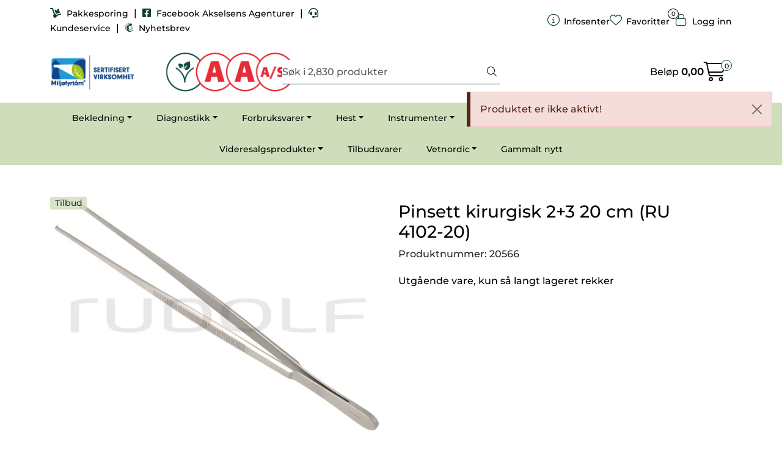

--- FILE ---
content_type: text/html; charset=UTF-8
request_url: https://www.aksvet.no/pinsett-kir-2-3-20-cm-ru-4102-20-
body_size: 22058
content:
<!DOCTYPE html>
<html lang="nb" data-bs-theme="light">
<head>
             
<!-- START /modules/meta -->
<title>Pinsett kirurgisk 2+3 20 cm (RU 4102-20) Akselsens Agenturer A/S</title>
<meta name="generator" content="Gurusoft Ecommerce">
<meta name="viewport" content="width=device-width, initial-scale=1.0">
<meta http-equiv="content-type" content="text/html; charset=UTF-8">
<meta http-equiv="X-UA-Compatible" content="IE=edge">

<meta name="description" content="Utgående vare, kun så langt lageret rekker">

<meta name="robots" content="index,follow">


<meta name="google" content="notranslate">

<meta property="og:site_name" content="Akselsens Agenturer A/S">
<meta property="og:title" content="Pinsett kirurgisk 2+3 20 cm (RU 4102-20) Akselsens Agenturer A/S">
<meta property="og:type" content="product">
<meta property="og:description" content="Utgående vare, kun så langt lageret rekker">
<meta property="og:image" content="https://res.cloudinary.com/aksvet-no/image/upload/d_standard_placeholder.png,f_auto,q_auto/v1697105344/p_20566_default_1">
<meta property="og:image:url" content="https://res.cloudinary.com/aksvet-no/image/upload/d_standard_placeholder.png,f_auto,q_auto/v1697105344/p_20566_default_1">
<meta property="og:image:secure_url" content="https://res.cloudinary.com/aksvet-no/image/upload/d_standard_placeholder.png,f_auto,q_auto/v1697105344/p_20566_default_1">

<!-- END /modules/meta -->

             
<!-- START /modules/includes-head -->

         
<!-- START /modules/components/favicon -->

<link rel="icon" type="image/png" href="https://res.cloudinary.com/aksvet-no/image/upload/c_limit,d_standard_placeholder.png,f_auto,h_64,q_auto,w_64/g_logo_favicon_1.png">
<link rel="apple-touch-icon" href="https://res.cloudinary.com/aksvet-no/image/upload/c_limit,d_standard_placeholder.png,f_auto,h_180,q_auto,w_180/g_logo_favicon_1.png">

<!-- END /modules/components/favicon -->



             
<!-- START /modules/components/includes-head-cookie-information -->

    <script id="CookieConsent" type="text/javascript" src="https://policy.app.cookieinformation.com/uc.js" data-culture="NB" data-gcm-version="2.0"></script>
    <script>window.addEventListener('CookieInformationConsentGiven',function(event){if(CookieInformation.getConsentGivenFor('cookie_cat_marketing')){window.dataLayer=window.dataLayer||[];dataLayer.push({"ecomm_prodid":"20566","ecomm_pagetype":"product"});(function(w,d,s,l,i){w[l]=w[l]||[];w[l].push({'gtm.start':new Date().getTime(),event:'gtm.js'});var f=d.getElementsByTagName(s)[0],j=d.createElement(s),dl=l!='dataLayer'?'&l='+l:'';j.async=true;j.src='//www.googletagmanager.com/gtm.js?id='+i+dl;f.parentNode.insertBefore(j,f);})(window,document,'script','dataLayer','G-H07KMQQ1K1');(function(f,b,e,v,n,t,s){if(f.fbq)return;n=f.fbq=function(){n.callMethod?n.callMethod.apply(n,arguments):n.queue.push(arguments)};if(!f._fbq)f._fbq=n;n.push=n;n.loaded=!0;n.version='2.0';n.queue=[];t=b.createElement(e);t.async=!0;t.src=v;s=b.getElementsByTagName(e)[0];s.parentNode.insertBefore(t,s)})(window,document,'script','//connect.facebook.net/en_US/fbevents.js');fbq('init','920828562959644');fbq('track','PageView');fbq('consent','revoke');fbq('track','ViewContent',{content_type:'product',content_ids:['20566'],content_name:'Pinsett kirurgisk 2+3 20 cm (RU 4102-20)'});}},false);</script>

<!-- END /modules/components/includes-head-cookie-information -->

<link href="/themes/stylesheet/fontawesome/css/A.fontawesome.min.css,qv=202412051320.pagespeed.cf.D8UCoWnw13.css" rel="stylesheet preload" as="style">
<link href="/themes/stylesheet/fontawesome/css/A.solid.min.css,qv=202412051320.pagespeed.cf.Cs5V7vkY69.css" rel="stylesheet preload" as="style">
<link href="/themes/stylesheet/fontawesome/css/A.light.min.css,qv=202412051320.pagespeed.cf.fTn3z4osB6.css" rel="stylesheet preload" as="style">
<link href="/themes/stylesheet/fontawesome/css/A.brands.min.css,qv=202412051320.pagespeed.cf.DwH4JASgjD.css" rel="stylesheet preload" as="style">
<link href="/themes/stylesheet/fontawesome/css/A.v5-font-face.min.css,qv=202412051320.pagespeed.cf.s8d3FpsWGt.css" rel="stylesheet preload" as="style">
<link href="/themes/stylesheet/A.owlCarousel,,_owl.carousel.min.css,,qv==202412051320+stylesheet.css+bootstrap-datetimepicker.min.css,,qv==202412051320+fancybox,,_jquery.fancybox.min.css,Mcc.2uBwHBgoWe.css.pagespeed.cf.B1KL8-cjOc.css" rel="stylesheet"/>


    

                        



<!-- END /includes/stylesheet/product.vm -->
             
<!-- START /modules/includes-head-custom -->


<!-- END /modules/includes-head-custom -->

    </head>
<body><noscript><meta HTTP-EQUIV="refresh" content="0;url='https://www.aksvet.no/pinsett-kir-2-3-20-cm-ru-4102-20-?PageSpeed=noscript'" /><style><!--table,div,span,font,p{display:none} --></style><div style="display:block">Please click <a href="https://www.aksvet.no/pinsett-kir-2-3-20-cm-ru-4102-20-?PageSpeed=noscript">here</a> if you are not redirected within a few seconds.</div></noscript>
             
<!-- START /modules/components/skip-to-main-content -->

<a id="skip-main" class="btn btn-primary visually-hidden-focusable" href="#columns">Skip to main content</a>

<!-- END /modules/components/skip-to-main-content -->

                 <noscript><iframe src="https://www.googletagmanager.com/ns.html?id=G-H07KMQQ1K1" height="0" width="0" style="display:none;visibility:hidden"></iframe></noscript>

    <main id="page">

        <!--[if lt IE 7]>
        <p class="chromeframe">You are using an <strong>outdated</strong> browser. Please <a href="http://browsehappy.com/">upgrade your browser</a> or <a href="http://www.google.com/chromeframe/?redirect=true">activate Google Chrome Frame</a> to improve your experience.</p>
        <![endif]-->

        
                 
<!-- START /modules/components/scroll-to-top -->

<div class="scrollToTop">
    <div id="back-text">
        <span>Til toppen</span>
    </div>

    <i class="fa-light fa-angle-up" aria-hidden="true"></i>
</div>

<!-- END /modules/components/scroll-to-top -->
                 
<!-- START /modules/components/top-menu-admin -->

<div data-ajax_target="top-admin-menu" data-entity-type="product" data-entity-id="11351" data-edit=""></div>

<!-- END /modules/components/top-menu-admin -->
                 
<!-- START /modules/components/announcement-bar -->


<!-- END /modules/components/announcement-bar -->
                 
<!-- START /modules/components/top-menu -->

<div class="d-none d-lg-block top-menu-row">
    <div class="container">
        <div class="row align-items-center">
            <div class="col-7 col-xl-6">
                <div class="top-menu-row__link-menu">
                             
<!-- START /modules/components/top-links -->

    <a href="https://www.bring.no/" target="_blank">
                    <i class="fas fa-dolly" aria-hidden="true"></i>
                Pakkesporing
    </a>

    	    <span class="separator">|</span>
        <a href="https://www.facebook.com/profile.php?id=100064575946754" target="_blank">
                    <i class="fab fa-facebook-square" aria-hidden="true"></i>
                Facebook Akselsens Agenturer
    </a>

    	    <span class="separator">|</span>
        <a href="https://www.aksvet.no/productcategory?id=2" target="_blank">
                    <i class="fas fa-headset" aria-hidden="true"></i>
                Kundeservice
    </a>

    	    <span class="separator">|</span>
        <a href="http://eepurl.com/cQ9FVn" target="_blank">
                    <i class="fa-brands fa-mailchimp" aria-hidden="true"></i>
                Nyhetsbrev
    </a>

    
<!-- END /modules/components/top-links -->
                </div>
            </div>

            <div class="col-5 col-xl-6">
                <div class="top-menu-row__icon-menu">
                             
<!-- START /modules/components/locale-button-desktop -->


<!-- END /modules/components/locale-button-desktop -->
                             
<!-- START /modules/components/info-button-desktop -->

    <div class="info-button-desktop">
                <a href="productcategory?id=2">
            <i class="fa-light fa-circle-info" aria-hidden="true"></i>
            <span class="d-none d-xl-inline-block">Infosenter</span>
        </a>
    </div>

<!-- END /modules/components/info-button-desktop -->
                             
<!-- START /modules/components/favorite-button-desktop -->

    <div class="favorite-button-desktop">
        <span class="favorite-quantity" data-ajax_target="favorites-size">
                    </span>

        <a href="favorites" class="favorite-userbutton">
            <i class="fa-light fa-heart" aria-hidden="true"></i>
            <span class="d-none d-xl-inline-block">Favoritter</span>
        </a>
    </div>

<!-- END /modules/components/favorite-button-desktop -->
                             
<!-- START /modules/components/user-button-desktop -->

<div class="user-button-desktop">
			<a href="login">
			<i class="fa-light fa-lock" aria-hidden="true"></i>
			<span class="d-none d-xl-inline-block">Logg inn</span>
		</a>
	</div>

<!-- END /modules/components/user-button-desktop -->
                </div>
            </div>
        </div>
    </div>
</div>

<!-- END /modules/components/user-button-desktop -->

                 
<!-- START /modules/header -->

<header id="header" class="sticky-top">
    <div id="sticky-desktop" class="d-none d-lg-block">
                 
<!-- START /modules/components/header-desktop -->

<div id="topbar">
    <div class="desktop d-none d-lg-block">
        <div class="container">
            <div class="row align-items-center">
                <div class="col-lg-4 col-xl-4">
                             
<!-- START /modules/components/header-desktop-logo -->

<div id="logo-theme">
    <a class="d-flex" href="/"><img src="https://res.cloudinary.com/aksvet-no/image/upload/d_standard_placeholder.png,f_auto,q_auto/g_logo_default_1" class="img-fluid" alt="Akselsens Agenturer A/S" height="55" itemprop="logo"></a>
</div>

<!-- END /modules/components/header-desktop-logo -->
                </div>

                <div class="col-lg-5 col-xl-4">
                             
<!-- START /modules/components/header-desktop-search -->

<div class="search-bar" itemscope itemtype="http://schema.org/WebSite">
    <meta itemprop="url" content="https://www.aksvet.no">
    <form action="search" method="get" accept-charset="UTF-8" itemprop="potentialAction" itemscope itemtype="http://schema.org/SearchAction">
        <meta itemprop="target" content="https://www.aksvet.no/search?action=search&q={q}">
        <input type="hidden" name="action" value="search">

        <div class="input-group">
            <input type="text" name="q" placeholder="Søk i 2,830 produkter" class="suggest form-control" aria-label="Søk" required itemprop="query-input" autocomplete="off" data-action="incremental-search" data-content-target="incremental-search-desktop">
            <button class="btn button-search" type="submit" aria-label="Søk">
                <i class="fa-light fa-magnifying-glass" aria-hidden="true"></i>
                <i class="fa-light fa-spinner-third fa-spin" hidden aria-hidden="true"></i>
            </button>
        </div>
    </form>
    <div class="incremental-search-content desktop" data-content="incremental-search-desktop"></div>
</div>

<!-- END /modules/components/header-desktop-search -->
                </div>

                <div class="col-lg-3 col-xl-4">
                    <div class="basket-button-desktop">
                                 
<!-- START /modules/components/basket-button-desktop -->

<div class="large-cart">
    <div class="large-cart__price">
        Beløp
        <span class="large-cart__price-amount" data-ajax_target="basket-amount"></span>
    </div>
    <div class="large-cart__icon">
        <div class="large-cart__amount" data-ajax_target="basket-size"></div>
        <a href="basket" title="Gå til handlevogn">
            <i class="fa-light fa-cart-shopping" aria-hidden="true"></i>
        </a>
    </div>
</div>

<!-- END /modules/components/basket-button-desktop -->
                    </div>
                </div>
            </div>
        </div>
    </div>
</div>

<nav id="desktop_menu" class="navbar navbar-expand-lg">
             
<!-- START /modules/components/category-menu-desktop -->

<div class="container justify-content-center">
    <ul class="navbar-nav collapse navbar-collapse flex-wrap justify-content-center align-items-center">
                    <li class="nav-item  dropdown dropdown-xl-trigger deeper " data-category_id="10113">
                <a class="dropdown-toggle nav-link" href="bekledning">Bekledning</a>

                                    <div class="dropdown-menu dropdown-xl-content">
                        <div class="container category-sub-menu">
                                                        
                                <div class="category-sub-menu-content">
                                    <a href="klinikk" title="Klinikk">Klinikk</a>

                                                                    </div>
                            
                                <div class="category-sub-menu-content">
                                    <a href="praksis" title="Praksis">Praksis</a>

                                                                    </div>
                            
                                <div class="category-sub-menu-content">
                                    <a href="sterilt" title="Sterilt">Sterilt</a>

                                                                    </div>
                                                    </div>
                    </div>
                            </li>
                    <li class="nav-item  dropdown dropdown-xl-trigger deeper " data-category_id="10117">
                <a class="dropdown-toggle nav-link" href="diagnostikk">Diagnostikk</a>

                                    <div class="dropdown-menu dropdown-xl-content">
                        <div class="container category-sub-menu">
                                                        
                                <div class="category-sub-menu-content">
                                    <a href="apparater" title="Apparater">Apparater</a>

                                                                    </div>
                            
                                <div class="category-sub-menu-content">
                                    <a href="hurtigtester" title="Hurtigtester">Hurtigtester</a>

                                                                    </div>
                            
                                <div class="category-sub-menu-content">
                                    <a href="mikroskopi" title="Mikroskopi">Mikroskopi</a>

                                                                    </div>
                            
                                <div class="category-sub-menu-content">
                                    <a href="provetakning" title="Prøvetakning">Prøvetakning</a>

                                                                    </div>
                            
                                <div class="category-sub-menu-content">
                                    <a href="tilbehor" title="Tilbehør">Tilbehør</a>

                                                                    </div>
                            
                                <div class="category-sub-menu-content">
                                    <a href="transport-1" title="Transport">Transport</a>

                                                                    </div>
                                                    </div>
                    </div>
                            </li>
                    <li class="nav-item  dropdown dropdown-xl-trigger deeper " data-category_id="10012">
                <a class="dropdown-toggle nav-link" href="kampanjeside-1">Forbruksvarer</a>

                                    <div class="dropdown-menu dropdown-xl-content">
                        <div class="container category-sub-menu">
                                                        
                                <div class="category-sub-menu-content">
                                    <a href="anestesi-1" title="Anestesi">Anestesi</a>

                                                                    </div>
                            
                                <div class="category-sub-menu-content">
                                    <a href="autoklavering" title="Autoklavering">Autoklavering</a>

                                                                    </div>
                            
                                <div class="category-sub-menu-content">
                                    <a href="bandasjer" title="Bandasjer">Bandasjer</a>

                                                                    </div>
                            
                                <div class="category-sub-menu-content">
                                    <a href="bomull-og-polstring" title="Bomull og polstring">Bomull og polstring</a>

                                                                    </div>
                            
                                <div class="category-sub-menu-content">
                                    <a href="desinfeksjon" title="Desinfeksjon">Desinfeksjon</a>

                                                                    </div>
                            
                                <div class="category-sub-menu-content">
                                    <a href="dren" title="Dren">Dren</a>

                                                                    </div>
                            
                                <div class="category-sub-menu-content">
                                    <a href="gel" title="Gel">Gel</a>

                                                                    </div>
                            
                                <div class="category-sub-menu-content">
                                    <a href="gips" title="Gips">Gips</a>

                                                                    </div>
                            
                                <div class="category-sub-menu-content">
                                    <a href="hansker" title="Hansker">Hansker</a>

                                                                    </div>
                            
                                <div class="category-sub-menu-content">
                                    <a href="hygiene" title="Hygiene">Hygiene</a>

                                                                    </div>
                            
                                <div class="category-sub-menu-content">
                                    <a href="infusjon" title="Infusjon">Infusjon</a>

                                                                    </div>
                            
                                <div class="category-sub-menu-content">
                                    <a href="kanyler" title="Kanyler">Kanyler</a>

                                                                    </div>
                            
                                <div class="category-sub-menu-content">
                                    <a href="kateter" title="Kateter">Kateter</a>

                                                                    </div>
                            
                                <div class="category-sub-menu-content">
                                    <a href="kompresser" title="Kompresser">Kompresser</a>

                                                                    </div>
                            
                                <div class="category-sub-menu-content">
                                    <a href="operasjon" title="Operasjon">Operasjon</a>

                                                                    </div>
                            
                                <div class="category-sub-menu-content">
                                    <a href="rontgen" title="Røntgen">Røntgen</a>

                                                                    </div>
                            
                                <div class="category-sub-menu-content">
                                    <a href="slanger" title="Slanger">Slanger</a>

                                                                    </div>
                            
                                <div class="category-sub-menu-content">
                                    <a href="sonder" title="Sonder">Sonder</a>

                                                                    </div>
                            
                                <div class="category-sub-menu-content">
                                    <a href="sproyter" title="Sprøyter">Sprøyter</a>

                                                                    </div>
                            
                                <div class="category-sub-menu-content">
                                    <a href="sarbehandling-1" title="Sårbehandling">Sårbehandling</a>

                                                                    </div>
                            
                                <div class="category-sub-menu-content">
                                    <a href="sarbeskyttelse" title="Sårbeskyttelse">Sårbeskyttelse</a>

                                                                    </div>
                            
                                <div class="category-sub-menu-content">
                                    <a href="oye-og-ore-1" title="Øye-og øreforbruksvarer">Øye-og øreforbruksvarer</a>

                                                                    </div>
                            
                                <div class="category-sub-menu-content">
                                    <a href="skalpell-kniv" title="Skalpell og kniv">Skalpell og kniv</a>

                                                                    </div>
                            
                                <div class="category-sub-menu-content">
                                    <a href="trachealtuber" title="Trachealtuber">Trachealtuber</a>

                                                                    </div>
                            
                                <div class="category-sub-menu-content">
                                    <a href="woodsafe-kanylebotter" title="Woodsafe kanylebøtter">Woodsafe kanylebøtter</a>

                                                                    </div>
                            
                                <div class="category-sub-menu-content">
                                    <a href="sutur" title="Sutur">Sutur</a>

                                                                            <ul class="category-sub-sub-menu-content">
                                                                                                                                        <li>
                                                    <a href="agraffer">Agraffer</a>
                                                </li>
                                                                                            <li>
                                                    <a href="dafilon">Dafilon</a>
                                                </li>
                                                                                            <li>
                                                    <a href="ethilon">Ethilon</a>
                                                </li>
                                                                                            <li>
                                                    <a href="monocryl">Monocryl</a>
                                                </li>
                                                                                            <li>
                                                    <a href="prolene">Prolene</a>
                                                </li>
                                                                                            <li>
                                                    <a href="pds">PDS</a>
                                                </li>
                                                                                            <li>
                                                    <a href="supramid">Supramid</a>
                                                </li>
                                                                                            <li>
                                                    <a href="staltrad">Ståltråd</a>
                                                </li>
                                                                                            <li>
                                                    <a href="suturnaler">Suturnåler</a>
                                                </li>
                                                                                            <li>
                                                    <a href="vicryl">Vicryl</a>
                                                </li>
                                                                                            <li>
                                                    <a href="ethibond">Ethibond</a>
                                                </li>
                                                                                    </ul>
                                                                    </div>
                                                    </div>
                    </div>
                            </li>
                    <li class="nav-item  dropdown dropdown-xl-trigger deeper " data-category_id="10099">
                <a class="dropdown-toggle nav-link" href="hest-1">Hest</a>

                                    <div class="dropdown-menu dropdown-xl-content">
                        <div class="container category-sub-menu">
                                                        
                                <div class="category-sub-menu-content">
                                    <a href="hov" title="Hov">Hov</a>

                                                                    </div>
                            
                                <div class="category-sub-menu-content">
                                    <a href="inseminering-1" title="Inseminering">Inseminering</a>

                                                                    </div>
                            
                                <div class="category-sub-menu-content">
                                    <a href="tenner" title="Tenner">Tenner</a>

                                                                    </div>
                            
                                <div class="category-sub-menu-content">
                                    <a href="tvangsinstrumenter" title="Tvangsinstrumenter">Tvangsinstrumenter</a>

                                                                    </div>
                            
                                <div class="category-sub-menu-content">
                                    <a href="kastrering-1" title="Kastrering">Kastrering</a>

                                                                    </div>
                            
                                <div class="category-sub-menu-content">
                                    <a href="sonder-1" title="Sonder">Sonder</a>

                                                                    </div>
                            
                                <div class="category-sub-menu-content">
                                    <a href="terafloat-tannrasp" title="Terafloat tannrasp">Terafloat tannrasp</a>

                                                                    </div>
                                                    </div>
                    </div>
                            </li>
                    <li class="nav-item  dropdown dropdown-xl-trigger deeper " data-category_id="10015">
                <a class="dropdown-toggle nav-link" href="instrumenter">Instrumenter</a>

                                    <div class="dropdown-menu dropdown-xl-content">
                        <div class="container category-sub-menu">
                                                        
                                <div class="category-sub-menu-content">
                                    <a href="anestesi" title="Anestesi">Anestesi</a>

                                                                    </div>
                            
                                <div class="category-sub-menu-content">
                                    <a href="avlivning" title="Avlivning">Avlivning</a>

                                                                    </div>
                            
                                <div class="category-sub-menu-content">
                                    <a href="benkirurgi" title="Benkirurgi">Benkirurgi</a>

                                                                    </div>
                            
                                <div class="category-sub-menu-content">
                                    <a href="b-kvalitet" title="B-kvalitet">B-kvalitet</a>

                                                                    </div>
                            
                                <div class="category-sub-menu-content">
                                    <a href="dukklemmer" title="Dukklemmer">Dukklemmer</a>

                                                                    </div>
                            
                                <div class="category-sub-menu-content">
                                    <a href="naleholder" title="Nåleholder">Nåleholder</a>

                                                                    </div>
                            
                                <div class="category-sub-menu-content">
                                    <a href="oppbevaring-rustfri" title="Oppbevaring rustfritt">Oppbevaring rustfritt</a>

                                                                    </div>
                            
                                <div class="category-sub-menu-content">
                                    <a href="pean" title="Pean">Pean</a>

                                                                    </div>
                            
                                <div class="category-sub-menu-content">
                                    <a href="pinsetter" title="Pinsetter">Pinsetter</a>

                                                                    </div>
                            
                                <div class="category-sub-menu-content">
                                    <a href="sakser" title="Sakser">Sakser</a>

                                                                    </div>
                            
                                <div class="category-sub-menu-content">
                                    <a href="skalpell" title="Skalpell">Skalpell</a>

                                                                    </div>
                            
                                <div class="category-sub-menu-content">
                                    <a href="stetoskop" title="Stetoskop">Stetoskop</a>

                                                                    </div>
                            
                                <div class="category-sub-menu-content">
                                    <a href="sarbehandling" title="Sårbehandling">Sårbehandling</a>

                                                                    </div>
                            
                                <div class="category-sub-menu-content">
                                    <a href="tarm" title="Tarm">Tarm</a>

                                                                    </div>
                            
                                <div class="category-sub-menu-content">
                                    <a href="termometer" title="Termometer">Termometer</a>

                                                                    </div>
                            
                                <div class="category-sub-menu-content">
                                    <a href="oye-og-ore" title="Øye og øre">Øye og øre</a>

                                                                    </div>
                            
                                <div class="category-sub-menu-content">
                                    <a href="klippemaskin" title="Klippemaskin">Klippemaskin</a>

                                                                    </div>
                            
                                <div class="category-sub-menu-content">
                                    <a href="kastrering-obstetrikk" title="Kastrering og obstetrikk">Kastrering og obstetrikk</a>

                                                                    </div>
                            
                                <div class="category-sub-menu-content">
                                    <a href="undersokelse" title="Undersøkelse">Undersøkelse</a>

                                                                    </div>
                                                    </div>
                    </div>
                            </li>
                    <li class="nav-item  dropdown dropdown-xl-trigger deeper " data-category_id="10089">
                <a class="dropdown-toggle nav-link" href="klinikkutstyr">Klinikkutstyr</a>

                                    <div class="dropdown-menu dropdown-xl-content">
                        <div class="container category-sub-menu">
                                                        
                                <div class="category-sub-menu-content">
                                    <a href="anestesi-2" title="Anestesi">Anestesi</a>

                                                                    </div>
                            
                                <div class="category-sub-menu-content">
                                    <a href="dental" title="Dental">Dental</a>

                                                                    </div>
                            
                                <div class="category-sub-menu-content">
                                    <a href="desinfeksjon-1" title="Desinfeksjon">Desinfeksjon</a>

                                                                    </div>
                            
                                <div class="category-sub-menu-content">
                                    <a href="id-merking" title="ID-merking">ID-merking</a>

                                                                    </div>
                            
                                <div class="category-sub-menu-content">
                                    <a href="lyskilder" title="Lyskilder">Lyskilder</a>

                                                                    </div>
                            
                                <div class="category-sub-menu-content">
                                    <a href="rontgen-1" title="Røntgen">Røntgen</a>

                                                                    </div>
                            
                                <div class="category-sub-menu-content">
                                    <a href="vekter" title="Vekter">Vekter</a>

                                                                    </div>
                                                    </div>
                    </div>
                            </li>
                    <li class="nav-item  dropdown dropdown-xl-trigger deeper " data-category_id="10074">
                <a class="dropdown-toggle nav-link" href="produksjonsdyr">Produksjonsdyr</a>

                                    <div class="dropdown-menu dropdown-xl-content">
                        <div class="container category-sub-menu">
                                                        
                                <div class="category-sub-menu-content">
                                    <a href="avhorning" title="Avhorning">Avhorning</a>

                                                                    </div>
                            
                                <div class="category-sub-menu-content">
                                    <a href="dose-og-fleregangsproyter" title="Automatsprøyter">Automatsprøyter</a>

                                                                    </div>
                            
                                <div class="category-sub-menu-content">
                                    <a href="fodsel" title="Fødsel">Fødsel</a>

                                                                    </div>
                            
                                <div class="category-sub-menu-content">
                                    <a href="gris-1" title="Gris">Gris</a>

                                                                    </div>
                            
                                <div class="category-sub-menu-content">
                                    <a href="inngiver" title="Inngiver">Inngiver</a>

                                                                    </div>
                            
                                <div class="category-sub-menu-content">
                                    <a href="inseminering" title="Inseminering">Inseminering</a>

                                                                    </div>
                            
                                <div class="category-sub-menu-content">
                                    <a href="kastrering" title="Kastrering">Kastrering</a>

                                                                    </div>
                            
                                <div class="category-sub-menu-content">
                                    <a href="klauv" title="Klauv">Klauv</a>

                                                                    </div>
                            
                                <div class="category-sub-menu-content">
                                    <a href="mage-og-tarm" title="Mage og Tarm">Mage og Tarm</a>

                                                                    </div>
                            
                                <div class="category-sub-menu-content">
                                    <a href="merking" title="Merking">Merking</a>

                                                                    </div>
                            
                                <div class="category-sub-menu-content">
                                    <a href="obduksjon" title="Obduksjon">Obduksjon</a>

                                                                    </div>
                            
                                <div class="category-sub-menu-content">
                                    <a href="spener-og-jur" title="Spener og Jur">Spener og Jur</a>

                                                                    </div>
                            
                                <div class="category-sub-menu-content">
                                    <a href="tvangsutstyr" title="Tvangsutstyr">Tvangsutstyr</a>

                                                                    </div>
                            
                                <div class="category-sub-menu-content">
                                    <a href="vaskebehandling" title="Væskebehandling">Væskebehandling</a>

                                                                    </div>
                            
                                <div class="category-sub-menu-content">
                                    <a href="tenner-1" title="Tenner">Tenner</a>

                                                                    </div>
                            
                                <div class="category-sub-menu-content">
                                    <a href="storfe" title="Storfe">Storfe</a>

                                                                    </div>
                                                    </div>
                    </div>
                            </li>
                    <li class="nav-item  dropdown dropdown-xl-trigger deeper " data-category_id="10106">
                <a class="dropdown-toggle nav-link" href="smadyr">Smådyr</a>

                                    <div class="dropdown-menu dropdown-xl-content">
                        <div class="container category-sub-menu">
                                                        
                                <div class="category-sub-menu-content">
                                    <a href="forbruk" title="Forbruk">Forbruk</a>

                                                                    </div>
                            
                                <div class="category-sub-menu-content">
                                    <a href="id-merking-1" title="ID-merking">ID-merking</a>

                                                                    </div>
                            
                                <div class="category-sub-menu-content">
                                    <a href="instrumenter-1" title="Instrumenter">Instrumenter</a>

                                                                    </div>
                            
                                <div class="category-sub-menu-content">
                                    <a href="klotenger" title="Klotenger">Klotenger</a>

                                                                    </div>
                            
                                <div class="category-sub-menu-content">
                                    <a href="tvangsutstyr-1" title="Tvangsutstyr">Tvangsutstyr</a>

                                                                    </div>
                            
                                <div class="category-sub-menu-content">
                                    <a href="tenner-1" title="Tenner">Tenner</a>

                                                                    </div>
                                                    </div>
                    </div>
                            </li>
                    <li class="nav-item  dropdown dropdown-xl-trigger deeper " data-category_id="10036">
                <a class="dropdown-toggle nav-link" href="videresalgsprodukter">Videresalgsprodukter</a>

                                    <div class="dropdown-menu dropdown-xl-content">
                        <div class="container category-sub-menu">
                                                        
                                <div class="category-sub-menu-content">
                                    <a href="agrimin" title="Agrimin">Agrimin</a>

                                                                    </div>
                            
                                <div class="category-sub-menu-content">
                                    <a href="raizup" title="Raizup">Raizup</a>

                                                                    </div>
                            
                                <div class="category-sub-menu-content">
                                    <a href="aksvet-ku-" title="Aksvet Ku+">Aksvet Ku+</a>

                                                                    </div>
                            
                                <div class="category-sub-menu-content">
                                    <a href="selekt" title="Selekt">Selekt</a>

                                                                    </div>
                            
                                <div class="category-sub-menu-content">
                                    <a href="wepharm" title="Wepharm">Wepharm</a>

                                                                            <ul class="category-sub-sub-menu-content">
                                                                                                                                        <li>
                                                    <a href="wetasty-2">WeTasty</a>
                                                </li>
                                                                                    </ul>
                                                                    </div>
                            
                                <div class="category-sub-menu-content">
                                    <a href="hest" title="Hest">Hest</a>

                                                                    </div>
                            
                                <div class="category-sub-menu-content">
                                    <a href="smafe" title="Småfe">Småfe</a>

                                                                    </div>
                            
                                <div class="category-sub-menu-content">
                                    <a href="hund-og-katt" title="Hund og Katt">Hund og Katt</a>

                                                                    </div>
                            
                                <div class="category-sub-menu-content">
                                    <a href="medihoney" title="Medihoney">Medihoney</a>

                                                                    </div>
                            
                                <div class="category-sub-menu-content">
                                    <a href="vetericyn" title="Vetericyn">Vetericyn</a>

                                                                    </div>
                            
                                <div class="category-sub-menu-content">
                                    <a href="medipaw" title="MEDIPAW">MEDIPAW</a>

                                                                    </div>
                            
                                <div class="category-sub-menu-content">
                                    <a href="sure-petcare" title="Sure Petcare">Sure Petcare</a>

                                                                    </div>
                            
                                <div class="category-sub-menu-content">
                                    <a href="vetoquinol" title="Vetoquinol">Vetoquinol</a>

                                                                    </div>
                            
                                <div class="category-sub-menu-content">
                                    <a href="burgon--ball" title="Burgon & Ball">Burgon & Ball</a>

                                                                    </div>
                            
                                <div class="category-sub-menu-content">
                                    <a href="beaphar" title="Beaphar">Beaphar</a>

                                                                    </div>
                                                    </div>
                    </div>
                            </li>
                    <li class="nav-item  no-childeren " data-category_id="10126">
                <a class="dropdown-toggle nav-link" href="tilbudsvarer">Tilbudsvarer</a>

                            </li>
                    <li class="nav-item  dropdown dropdown-xl-trigger deeper " data-category_id="10158">
                <a class="dropdown-toggle nav-link" href="vetnordic">Vetnordic</a>

                                    <div class="dropdown-menu dropdown-xl-content">
                        <div class="container category-sub-menu">
                                                        
                                <div class="category-sub-menu-content">
                                    <a href="vetnordic-kurs" title="Vetnordic kurs">Vetnordic kurs</a>

                                                                    </div>
                            
                                <div class="category-sub-menu-content">
                                    <a href="vetnordic-injeksjon" title="Injeksjon">Injeksjon</a>

                                                                    </div>
                            
                                <div class="category-sub-menu-content">
                                    <a href="infusjon-1" title="Infusjon">Infusjon</a>

                                                                    </div>
                            
                                <div class="category-sub-menu-content">
                                    <a href="vetnordic-operasjon" title="Operasjon">Operasjon</a>

                                                                    </div>
                            
                                <div class="category-sub-menu-content">
                                    <a href="vetnordic-anestesi" title="Anestesi">Anestesi</a>

                                                                    </div>
                            
                                <div class="category-sub-menu-content">
                                    <a href="instrumenter-2" title="Instrumenter">Instrumenter</a>

                                                                            <ul class="category-sub-sub-menu-content">
                                                                                                                                        <li>
                                                    <a href="pean-1">Peaner</a>
                                                </li>
                                                                                            <li>
                                                    <a href="naleholdere">Nåleholder</a>
                                                </li>
                                                                                            <li>
                                                    <a href="sakser-1">Sakser</a>
                                                </li>
                                                                                            <li>
                                                    <a href="skalpellholdere">Skalpellholder, blader og biopsipuncher</a>
                                                </li>
                                                                                            <li>
                                                    <a href="pinsetter-1">Pinsetter</a>
                                                </li>
                                                                                            <li>
                                                    <a href="dukklemmer-1">Dukklemmer</a>
                                                </li>
                                                                                            <li>
                                                    <a href="benkirurgi-1">Benkirurgi</a>
                                                </li>
                                                                                            <li>
                                                    <a href="instrumentskrin">Oppbevaring</a>
                                                </li>
                                                                                            <li>
                                                    <a href="sarinstrumenter">Sårinstrumenter</a>
                                                </li>
                                                                                            <li>
                                                    <a href="instrumenter-diverse">Instrumenter Diverse</a>
                                                </li>
                                                                                            <li>
                                                    <a href="kastrering-og-obstetrikk">Kastrering og Obstetrikk</a>
                                                </li>
                                                                                    </ul>
                                                                    </div>
                            
                                <div class="category-sub-menu-content">
                                    <a href="vetnordic-restitusjon-post-op-" title="Restitusjon (Post op.)">Restitusjon (Post op.)</a>

                                                                    </div>
                            
                                <div class="category-sub-menu-content">
                                    <a href="vetnordic-urologi" title="Urologi">Urologi</a>

                                                                    </div>
                            
                                <div class="category-sub-menu-content">
                                    <a href="vetnordic-sarbehandling" title="Sårbehandling">Sårbehandling</a>

                                                                    </div>
                            
                                <div class="category-sub-menu-content">
                                    <a href="vetnordic-hansker" title="Hansker">Hansker</a>

                                                                    </div>
                            
                                <div class="category-sub-menu-content">
                                    <a href="vetnordic-hygiene-og-smittevern" title="Hygiene og smittevern">Hygiene og smittevern</a>

                                                                    </div>
                            
                                <div class="category-sub-menu-content">
                                    <a href="klinikk-og-konsultasjon-diverse" title="Klinikk og Konsultasjon, diverse">Klinikk og Konsultasjon, diverse</a>

                                                                    </div>
                            
                                <div class="category-sub-menu-content">
                                    <a href="sutur-1" title="Sutur">Sutur</a>

                                                                    </div>
                                                    </div>
                    </div>
                            </li>
                    <li class="nav-item  no-childeren " data-category_id="10182">
                <a class="dropdown-toggle nav-link" href="arkiv">Gammalt nytt</a>

                            </li>
            </ul>
</div>

<!-- END /modules/components/category-menu-desktop -->
</nav>

<!-- END /modules/components/category-menu-desktop -->
    </div>

    <div id="sticky-mobile" class="d-lg-none">
                 
<!-- START /modules/components/header-mobile -->

<div class="navbar-header">
    <div class="navbar-row mobile-nav-logo-container">
        <div class="m-float-left">
            <button type="button" class="btn nav-button" onclick="gca.toggleOffCanvasMenu('left')">
                <span class="sr-only">Toggle navigation</span>
                <i class="fa-light fa-bars fa-lg" aria-hidden="true"></i>
            </button>

                    </div>

                 
<!-- START /modules/components/header-mobile-logo -->

<div class="m-logo">
    <a class="d-flex" href="/"><img src="https://res.cloudinary.com/aksvet-no/image/upload/d_standard_placeholder.png,f_auto,q_auto/g_logo_default_1" class="img-fluid" alt="Akselsens Agenturer A/S" height="50" itemprop="logo"></a>
</div>

<!-- END /modules/components/header-mobile-logo -->

        <div class="m-float-right">
            <div class="m-cart">
                         
<!-- START /modules/components/basket-button-mobile -->

<a href="basket" class="btn nav-button" title="Handlevogn">
    <span class="basket-quantity" data-ajax_target="basket-size">
            </span>
    <i class="fa-light fa-shopping-cart fa-lg nav-icon" aria-hidden="true"></i>
</a>

<!-- END /modules/components/basket-button-mobile -->
            </div>
            <div class="m-right-menu-toggle">
                         
<!-- START /modules/components/user-button-mobile -->

<button type="button" class="btn nav-button" onclick="gca.toggleOffCanvasMenu('right')">
    <span class="sr-only">Toggle navigation</span>
    <i class="fa-light fa-user-cog fa-lg" aria-hidden="true"></i>
</button>

<!-- END /modules/components/user-button-mobile -->
            </div>
        </div>
    </div>

    <div class="navbar-row mobile-search-container">
                 
<!-- START /modules/components/header-mobile-search -->

<div class="m-search">
    <form action="search" method="get" accept-charset="UTF-8">
        <input type="hidden" name="action" value="search">

        <div class="input-group">
            <input type="search" name="q" placeholder="Søk i 2,830 produkter" class="suggest form-control" aria-label="Søk" required autocomplete="off" data-action="incremental-search" data-content-target="incremental-search-mobile">
            <button class="btn nav-button button-search" type="submit" aria-label="Søk">
                <i class="fa-light fa-magnifying-glass" aria-hidden="true"></i>
                <i class="fa-light fa-spinner-third fa-spin" hidden aria-hidden="true"></i>
            </button>
        </div>
    </form>
    <div class="incremental-search-content mobile" data-content="incremental-search-mobile"></div>
</div>

<!-- END /modules/components/header-mobile-search -->
    </div>
</div>

<!-- END /modules/components/header-mobile-search -->

    </div>
</header>

<!-- END /modules/components/header-mobile-search -->

                 
<!-- START /modules/components/notification-header -->


<div id="sys-notification">
    <div id="notifications">
        
                    <div class="notification">
                <div class="alert alert-danger alert-dismissible">
                    Produktet er ikke aktivt!
                    <button type="button" class="btn-close" onclick="gca.removeNotification(0)" aria-label="Close"></button>
                </div>
            </div>
            </div>
</div>

<!-- END /modules/components/notification-header -->

        <section id="columns" class="default-columns">
            <!-- START product.vm -->



    
                     
<!-- START /modules/product -->



        
    
                
                
            <div id="content" class="product product-template-3 " itemscope itemtype="https://schema.org/Product">
                                    <div class="container">
                        <div class="row">
                            <div class="col-12">
                                <div data-ajax_trigger="breadcrumbs" class="breadcrumbs">
                                                                    </div>
                            </div>
                        </div>
                    </div>
                
                                    
                                                
                        <div class="container">
                            <div class="row " id="row_1">
                                                                                                                                            <div class="col-xl-6 ">
                                        <div class="product-element product-element-gallery   " data-product-element="gallery">
                                                         
<!-- START /modules/components/template-product-gallery -->

<div id="productGalleryWrapper" class="below" data-thumb-position="below">
             
<!-- START /modules/components/product-gallery-placeholder -->

<div id="main-carousel" class="owl-carousel below owl-loaded owl-drag" data-slider-id="1">
    <div class="owl-stage-outer">
        <div class="owl-stage">
            <div class="owl-item active w-100">
                <div class="item">
                    <a>
                        
    <picture class="d-flex mw-100">
        <source media="(max-width: 420px)" srcset="https://res.cloudinary.com/aksvet-no/image/upload/c_limit,d_standard_placeholder.png,f_auto,h_350,q_auto,w_350/v1697105344/p_20566_default_1">
        <img src="https://res.cloudinary.com/aksvet-no/image/upload/c_limit,d_standard_placeholder.png,f_auto,h_650,q_auto,w_650/v1697105344/p_20566_default_1" alt="Pinsett kirurgisk 2+3 20 cm (RU 4102-20)" class="img-fluid img-thumbnail " itemprop="image" width="650" height="650" decoding="async">
    </picture>
                    </a>
                </div>
            </div>
        </div>
    </div>
</div>

<!-- END /modules/components/product-gallery-placeholder -->
</div>

<!-- END /modules/components/product-gallery-placeholder -->
                                        </div>
                                    </div>
                                                                                                                                            <div class="col-xl-6 ">
                                        <div class="product-element product-element-info   " data-product-element="info">
                                                         
<!-- START /modules/components/template-product-info -->

<div id="productInfo">
    <div id="productInfoWrapper" data-product-element="general">
                 
<!-- START /modules/components/product-info -->


<div class="row">
    <div class="col-lg-10 col-12">
                <h1 class="h3" itemprop="name">Pinsett kirurgisk 2+3 20 cm (RU 4102-20)</h1>

        <div class="description">
            <div class="product-sku">
                <span>Produktnummer:</span> <span itemprop="sku">20566</span><br>
            </div>

            
                    </div>
    </div>

        
    </div>


<!-- END /modules/components/product-info -->
    </div>

    
    
    <div id="productIngressWrapper" data-product-element="ingress">
                 
<!-- START /modules/components/product-ingress -->

<p>Utgående vare, kun så langt lageret rekker</p>

<!-- END /modules/components/product-ingress -->
    </div>
</div>

<!-- END /modules/components/product-ingress -->
                                        </div>
                                    </div>
                                                            </div>
                        </div>
                    
                                                
                        <div class="container">
                            <div class="row " id="row_2">
                                                                                                                                            <div class="col-xl-12 ">
                                        <div class="product-element product-element-tabs   " data-product-element="tabs">
                                                         
<!-- START /modules/components/template-product-tabs -->

<div id="productTabsWrapper">
             
<!-- START /modules/components/product-tabs -->

<ul class="nav nav-pills justify-content-center gap-xl-4 gap-2" id="product-tab-nav" role="tablist">
    <li class="nav-item">
        <a role="tab" class="btn btn-outline-primary active" href="#tab-description" data-bs-toggle="tab">Beskrivelse</a>
    </li>

    
    </ul>

<div class="tab-content" id="product-tab-content" data-role="tabpanel">
        <div id="tab-description" class="tab-pane fade show active">
        <div itemprop="description">
            
        </div>
    </div>

    
    </div>

<!-- END /modules/components/product-tabs -->

</div>

<!-- END /modules/components/product-tabs -->
                                        </div>
                                    </div>
                                                            </div>
                        </div>
                    
                                                
                        <div class="container">
                            <div class="row " id="row_3">
                                                                                                                                            <div class="col-xl-12 ">
                                        <div class="product-element product-element-related-products   " data-product-element="related-products">
                                                         
<!-- START /modules/components/template-product-related-products -->






<div id="relatedProducts" class="">
            <div class="product-related box bloglatest">
            <div class="box-heading middle"><span style="--related-products-list-text-color:#000000;">Tilbehørsprodukter</span></div>
        </div>

                     
<!-- START /modules/product-list -->




<div class=" product-grid no-change">
    <div class="products-block" data-list-entity="products" data-product-list-type="related" data-test="wrapper-products">
        <div class="row">
                     
<!-- START /modules/components/product-list-items -->





    <div class="col-xl-3 col-lg-4 col-12 listItem" data-itag="11190_mz3s0" data-test="wrapper-product">
        <div class="product-block" itemscope itemtype="http://schema.org/Product">
            <meta itemprop="name" content="Rudolf Instrumentolje 18 ml">
            <meta itemprop="sku" content="20039">

            
                            <div class="image">
                             
<!-- START /modules/components/product-labels -->


<!-- END /modules/components/product-labels -->

                    <a class="img" href="rudolf-instrumentolje-18-ml" itemprop="url" data-link-item-type="product" data-link-item-is-campaign="false" data-link-item-is-new="false">
                        
    <picture class="d-flex mw-100">
        <source media="(max-width: 420px)" srcset="https://res.cloudinary.com/aksvet-no/image/upload/c_limit,d_standard_placeholder.png,f_auto,h_400,q_auto,w_400/v1736950875/p_20039_default_1">
        <img src="https://res.cloudinary.com/aksvet-no/image/upload/c_limit,d_standard_placeholder.png,f_auto,h_350,q_auto,w_350/v1736950875/p_20039_default_1" alt="Rudolf Instrumentolje 18 ml" class="img-fluid img-thumbnail w-100" itemprop="image" width="350" height="350" decoding="async">
    </picture>
                    </a>
                </div>
                        <div class="product-meta ">
                <div class="warp-info">
                    <span class="name" data-test="product-name">
                        <a href="rudolf-instrumentolje-18-ml" data-link-item-type="product" data-link-item-is-campaign="false" data-link-item-is-new="false">Rudolf Instrumentolje 18 ml</a>
                    </span>

                                            <p class="description" itemprop="description">
                            
                        </p>
                    
                    <div class="product-content-action-container">
                        <div class="product-list-content-container">
                            <div itemprop="sku" class="list-sku">
                                20039<br>
                            </div>

                            <div class="list-availability">
                                <div class="availability">
                                    <div data-stock-trigger="list" data-stock-id="11190"></div>
                                </div>
                            </div>

                                                            <div class="price-flex">
                                    <div class="price" itemprop="offers" itemscope itemtype="http://schema.org/AggregateOffer">
                                                                                    <div data-price-trigger="list" data-price-id="11190">
                                                <span class="price-old" data-type="old"></span>
                                                                                                <span class="price-new" data-type="current"></span>
                                                <span class="price-discount" data-type="discount"></span>
                                                <meta data-type="currency" itemprop="priceCurrency" content="">
                                            </div>
                                                                            </div>
                                </div>
                                                    </div>

                                                    <div class="product-action">
                                <div class="input-amout">
                                                                                     
<!-- START /modules/components/product-actions-qty -->

    <div class="product-detail">
        <div class="input-group inline-borderless">
            <button type="button" class="btn btn-outline-light text-dark decreaseQty">-</button>
            <input type="text" class="form-control text-center btn-outline-light text-dark" value="1" aria-label="Antall" data-qty-id="11190" data-qty-multiple="1.0" data-qty-step="1.0">
            <button type="button" class="btn btn-outline-light text-dark  increaseQty ">+</button>
        </div>
    </div>

<!-- END /modules/components/product-actions-qty -->
                                                                    </div>

                                                                                                            <div class="add-to-basket-in-list" data-addtobasket-trigger="list" data-addtobasket-id="11190"></div>
                                                                                                </div>
                                            </div>

                                            <div class="wishlist-compare">
                            <button type="button" class="btn btn-light wishlist" title="Legg til favoritter" onclick="gca.toggleFavorites(11190);" data-favorite-id="11190" data-favorite-state="false" data-favorite-type="list" data-title-add="Legg til favoritter" data-title-remove="Fjern fra favoritter">
                                <i class="fa-light fa-heart" aria-hidden="true"></i>
                                <i class="fa-solid fa-heart" aria-hidden="true"></i>
                                <span>Legg til favoritter</span>
                            </button>
                        </div>
                                    </div>
            </div>
        </div>
    </div>

<!-- END /modules/components/product-actions-qty -->

            <div class="text-center show-more" style="display: none;">
                <button type="button" class="col-lg-4 col-md-6 col-sm-8 col-12 btn btn-lg btn-primary">Henter flere produkter&nbsp;<i class="fa-light fa-spinner-third fa-spin" aria-hidden="true"></i></button>
            </div>
        </div>
    </div>
</div>

<div data-target="showMoreProductsButton"></div>

<!-- END /modules/components/product-actions-qty -->
    </div>

<!-- END /modules/components/product-actions-qty -->
                                        </div>
                                    </div>
                                                            </div>
                        </div>
                    
                                                
                        <div class="container">
                            <div class="row " id="row_4">
                                                                                                                                            <div class="col-xl-12 ">
                                        <div class="product-element product-element-recommended-products   " data-product-element="recommended-products">
                                                         
<!-- START /modules/components/template-product-recommended-products -->






<div id="recommendedProducts" class="no-margin-bottom">
    </div>

<!-- END /modules/components/template-product-recommended-products -->
                                        </div>
                                    </div>
                                                            </div>
                        </div>
                    
                                                
                        <div class="container">
                            <div class="row " id="row_5">
                                                                                                                                            <div class="col-xl-12 ">
                                        <div class="product-element product-element-alternative-products   " data-product-element="alternative-products">
                                                         
<!-- START /modules/components/template-product-alternative-products -->






<div id="alternativeProducts" class="no-margin-bottom">
    </div>

<!-- END /modules/components/template-product-alternative-products -->
                                        </div>
                                    </div>
                                                            </div>
                        </div>
                                                </div>
            
                                            

<!-- END /modules/components/template-product-alternative-products -->

    
            
        
        
<!-- STOP product.vm -->
        </section>
    </main>

             
<!-- START /modules/footer -->



<footer id="footer">

    <svg width="298" height="483" viewBox="0 0 298 483" fill="none" xmlns="http://www.w3.org/2000/svg"><path opacity="0.2" d="M327.626 176.056C309.544 195.831 295.153 217.292 284.845 239.84C272.004 267.927 265.497 297.823 265.497 328.71C265.497 331.938 262.873 334.559 259.644 334.559C259.368 334.559 259.093 334.531 258.824 334.497C258.556 334.531 258.287 334.559 258.005 334.559C254.776 334.559 252.152 331.938 252.152 328.71C252.152 297.823 245.645 267.927 232.804 239.84C222.496 217.292 208.105 195.831 190.023 176.056C159.072 142.203 127.646 124.822 127.329 124.65C124.493 123.102 123.453 119.545 125.002 116.717C126.551 113.882 130.104 112.843 132.941 114.384C134.284 115.114 166.137 132.687 198.389 167.868C217.366 188.558 232.487 211.065 243.352 234.755C250.238 249.775 255.402 265.284 258.831 281.172C262.26 265.284 267.425 249.768 274.31 234.755C285.169 211.065 300.297 188.558 319.273 167.868C351.526 132.687 383.379 115.121 384.721 114.384C387.558 112.836 391.111 113.882 392.661 116.717C394.21 119.552 393.163 123.102 390.326 124.65C389.844 124.905 358.501 142.285 327.626 176.056ZM187.262 64.4995C187.427 64.5889 203.946 73.7471 220.175 91.5474C241.645 115.086 252.531 141.866 252.531 171.129C252.531 174.356 255.154 176.978 258.384 176.978C258.528 176.978 258.673 176.964 258.818 176.957C258.962 176.971 259.107 176.978 259.251 176.978C262.481 176.978 265.104 174.356 265.104 171.129C265.104 141.866 275.99 115.093 297.46 91.5474C313.613 73.8365 330.049 64.6784 330.373 64.4995C333.21 62.9513 334.25 59.4009 332.707 56.566C331.158 53.7312 327.598 52.6853 324.768 54.2335C324.038 54.6326 306.631 64.2311 289.101 83.3594C274.737 99.0267 264.546 116.545 258.824 135.136C253.103 116.538 242.912 99.0198 228.548 83.3594C211.011 64.238 193.611 54.6394 192.881 54.2335C190.044 52.6853 186.498 53.7312 184.948 56.5592C183.392 59.394 184.432 62.9513 187.262 64.4995ZM484.839 274.738C484.308 274.277 471.66 263.447 451.533 255.321C436.068 249.08 420.403 246.184 405.096 246.638C416.946 236.95 426.868 224.496 434.443 209.647C444.296 190.319 446.733 173.854 446.83 173.159C447.284 169.966 445.067 167.008 441.872 166.547C438.67 166.086 435.71 168.301 435.248 171.494C435.228 171.645 432.914 187.03 423.839 204.673C411.878 227.936 394.403 243.996 371.894 252.404C371.535 252.535 371.198 252.707 370.881 252.899C363.596 255.989 351.078 262.642 338.87 275.482C329.051 285.803 321.257 298.222 315.707 312.383C308.904 329.729 305.454 349.772 305.454 371.976V519.787C305.454 523.206 308.229 525.979 311.651 525.979C315.073 525.979 317.848 523.206 317.848 519.787V371.976C317.848 292.401 364.691 268.622 377.264 263.681C399.471 255.665 422.854 256.45 446.782 266.021C465.146 273.362 476.975 283.415 477.175 283.58C478.283 284.536 479.64 285.004 480.996 285.004C482.635 285.004 484.267 284.316 485.424 282.981C487.545 280.546 487.283 276.851 484.839 274.738ZM181.12 275.488C168.912 262.649 156.401 255.995 149.116 252.906C148.799 252.713 148.461 252.548 148.103 252.411C125.594 244.002 108.119 227.943 96.1582 204.679C87.0898 187.037 84.7762 171.652 84.7487 171.501C84.2874 168.308 81.3265 166.093 78.1316 166.547C74.9298 167.001 72.7057 169.966 73.1671 173.166C73.2635 173.861 75.701 190.326 85.5543 209.654C93.1285 224.503 103.051 236.957 114.901 246.645C99.5941 246.191 83.9293 249.08 68.4641 255.328C48.3374 263.454 35.6885 274.284 35.1583 274.745C32.7139 276.858 32.4454 280.553 34.5662 282.995C35.723 284.33 37.3549 285.018 38.9936 285.018C40.3501 285.018 41.7135 284.55 42.822 283.594C43.2834 283.195 89.1211 244.326 142.801 263.729C155.478 268.738 202.142 292.58 202.142 371.997V519.807C202.142 523.227 204.917 526 208.339 526C211.761 526 214.536 523.227 214.536 519.807V371.976C214.536 349.779 211.086 329.729 204.283 312.389C198.734 298.229 190.939 285.816 181.12 275.488ZM253.887 51.4193C252.407 43.8918 253.812 35.5869 258.019 28.9677C258.687 27.9149 259.995 27.6397 261.062 28.314C262.081 28.9608 262.371 30.2062 261.73 31.2108C257.702 37.5547 256.628 45.6533 258.645 52.6096C270.048 53.4147 279.371 42.6946 278.524 30.5984C277.732 19.2934 270.743 8.93801 263.679 0.45414C263.19 -0.16512 262.46 -0.130719 261.751 0.433497C254.018 6.93573 246.217 15.0687 242.808 24.7704C238.911 35.8827 243.428 47.4354 253.887 51.4193ZM395.367 98.0771C396.565 90.4946 400.737 83.1874 406.962 78.4122C407.947 77.6553 409.276 77.8411 410.047 78.8457C410.784 79.8021 410.625 81.0681 409.675 81.7975C403.712 86.3731 399.918 93.6116 399.422 100.836C409.854 105.508 422.296 98.6413 425.657 86.9924C428.796 76.1003 425.794 63.9765 422.076 53.5867C421.828 52.8367 421.133 52.6234 420.272 52.9055C410.777 56.3596 400.655 61.3206 394.12 69.2609C386.656 78.3434 386.918 90.7423 395.367 98.0771ZM411.018 115.1C418.64 114.192 426.82 116.221 433.107 120.914C434.105 121.657 434.284 122.985 433.527 123.997C432.804 124.96 431.537 125.153 430.58 124.444C424.555 119.951 416.554 118.265 409.462 119.751C407.795 131.049 417.786 141.15 429.919 141.219C441.259 141.281 452.118 135.102 461.118 128.703C461.779 128.263 461.792 127.533 461.283 126.783C455.375 118.588 447.849 110.201 438.429 106.072C427.653 101.359 415.783 104.978 411.018 115.1ZM459.307 207.872C461.779 200.606 467.149 194.118 474.104 190.478C475.206 189.9 476.479 190.313 477.065 191.434C477.622 192.501 477.251 193.725 476.197 194.276C469.539 197.764 464.56 204.246 462.832 211.278C472.307 217.663 485.741 213.026 491.049 202.127C496.007 191.936 495.126 179.476 493.246 168.604C493.136 167.82 492.482 167.489 491.587 167.627C481.637 169.409 470.813 172.56 463.018 179.269C454.101 186.941 452.235 199.202 459.307 207.872ZM472.272 228.143C479.943 228.548 487.648 231.954 493.039 237.652C493.893 238.553 493.845 239.895 492.922 240.762C492.048 241.587 490.767 241.56 489.948 240.693C484.784 235.23 477.189 232.209 469.945 232.457C466.364 243.301 474.476 254.97 486.422 257.11C497.584 259.112 509.345 254.881 519.308 250.126C520.031 249.803 520.176 249.087 519.797 248.268C515.383 239.186 509.407 229.629 500.834 223.952C491.022 217.45 478.704 218.991 472.272 228.143ZM125.87 69.3434C119.335 61.4031 109.213 56.4422 99.7181 52.9881C98.8642 52.6991 98.1619 52.9124 97.914 53.6693C94.2027 64.0591 91.1936 76.1828 94.3335 87.0749C97.6937 98.7239 110.136 105.591 120.568 100.919C120.072 93.6942 116.278 86.4557 110.315 81.88C109.372 81.1507 109.206 79.8846 109.943 78.9282C110.714 77.9236 112.036 77.7379 113.028 78.4947C119.259 83.2699 123.432 90.5841 124.623 98.1597C133.079 90.8318 133.348 78.4328 125.87 69.3434ZM81.5675 106.169C72.148 110.297 64.622 118.685 58.7141 126.88C58.2046 127.623 58.2183 128.359 58.8794 128.799C67.8789 135.191 78.7375 141.377 90.0782 141.315C102.211 141.246 112.202 131.146 110.535 119.848C103.443 118.361 95.4421 120.04 89.4172 124.54C88.4601 125.256 87.1931 125.063 86.4701 124.093C85.7127 123.082 85.8917 121.754 86.8901 121.01C93.1767 116.318 101.357 114.288 108.979 115.196C104.214 105.075 92.3436 101.449 81.5675 106.169ZM56.9789 179.359C49.1844 172.65 38.3602 169.499 28.4104 167.716C27.5222 167.579 26.868 167.909 26.751 168.694C24.8712 179.565 23.983 192.026 28.9475 202.216C34.2563 213.122 47.6902 217.753 57.1648 211.367C55.4365 204.335 50.4651 197.847 43.7998 194.365C42.7463 193.815 42.3676 192.59 42.9322 191.524C43.5175 190.402 44.7913 189.996 45.893 190.567C52.8475 194.207 58.2115 200.696 60.6903 207.962C67.7618 199.292 65.8958 187.031 56.9789 179.359ZM19.163 224.042C10.5904 229.718 4.61366 239.275 0.199963 248.358C-0.171861 249.177 -0.0341543 249.899 0.688837 250.216C10.6524 254.977 22.413 259.209 33.5746 257.2C45.5143 255.053 53.6256 243.39 50.052 232.546C42.8083 232.298 35.2134 235.326 30.0492 240.782C29.2298 241.649 27.9491 241.677 27.0746 240.851C26.1519 239.984 26.1037 238.642 26.9575 237.741C32.349 232.037 40.0609 228.638 47.7246 228.232C41.2934 219.081 28.975 217.539 19.163 224.042Z" fill="white"></path></svg>

    <div class="footer-top">
        <div class="footer-center">
                                                <style></style>
                
                                    
                                                
                        <div class="container">
                            <div class="row " id="footer_row_1">
                                                                                                                                                                                <div class="col-xl-3 ">
                                        <div class="footer-element footer-element-wysiwyg   ">
                                                         
<!-- START /modules/components/template-static-wysiwyg -->



<div class="element-wysiwyg " style="
    --wysiwyg-text-color:;
    --wysiwyg-background-color:;
                ">
    <p><strong>Akselsens Agenturer AS</strong></p>

<p>D&oslash;lasletta 3 c</p>

<p>3408 Tranby</p>

<p>Tlf +47 66 98 60 40</p>

<p><a href="mailto:post@aksvet.no">post@aksvet.no</a></p>

<p><b><b><img alt="" class="img-fluid img-thumbnail" src="https://res.cloudinary.com/aksvet-no/image/upload/d_standard_placeholder.png,f_auto,q_auto/v1694438363/Akselsens_Vetnordic_logo2_white" style="width: 150px; height: 77px;"/></b></b></p>

</div>

<!-- END /modules/components/template-static-wysiwyg -->
                                        </div>
                                    </div>
                                                                                                                                                                                <div class="col-xl-4 ">
                                        <div class="footer-element footer-element-wysiwyg footerrov2  ">
                                                         
<!-- START /modules/components/template-static-wysiwyg -->



<div class="element-wysiwyg " style="
    --wysiwyg-text-color:#000000;
    --wysiwyg-background-color:;
                ">
    <p style="text-align: center;"><a href="https://www.aksvet.no/productcategory?id=2">FAQ - ofte stilte sp&oslash;rsm&aring;l</a></p>

<p style="text-align: center;"><a href="https://www.aksvet.no/retur-og-reklamasjon?parent=2">Retur og reklamasjon</a></p>

<p style="text-align: center;"><a href="https://www.aksvet.no/personvern?parent=2">GDPR - personvern</a></p>

<p style="text-align: center;"><a href="https://www.aksvet.no/brukerveiledning?parent=2">Brukerveiledning</a></p>

<p style="text-align: center;"><a href="https://www.aksvet.no/transport?parent=2">Frakt og levering</a></p>

<p style="text-align: center;"><a href="https://www.aksvet.no/om-akselsens-agenturer-as?parent=2">Om Akselsen</a></p>

<p style="color: white; text-align: center;">&nbsp;</p>

</div>

<!-- END /modules/components/template-static-wysiwyg -->
                                        </div>
                                    </div>
                                                                                                                                                                                <div class="col-xl-3 ">
                                        <div class="footer-element footer-element-button   ">
                                                         
<!-- START /modules/components/template-static-button -->


    <a class="btn element-button    " href="http://eepurl.com/cQ9FVn" style="--button-text-color:rgb(0, 0, 0);--button-background-color:rgb(169, 179, 155);">Meld deg på nyhetsbrev</a>

<!-- END /modules/components/template-static-button -->
                                        </div>
                                    </div>
                                                                                                                                                                                <div class="col-xl-2 ">
                                        <div class="footer-element footer-element-code   ">
                                                         
<!-- START /modules/components/template-static-code -->


<div class=""><a href='https://www.facebook.com/Akselsens-Agenturer-AS-395045607213187'><i class='fab fa-facebook-square fa-4x'></i></a>
</div>

<!-- END /modules/components/template-static-code -->
                                        </div>
                                    </div>
                                                            </div>
                        </div>
                                                
        </div>
        <div id="powered">
            <div class="container">
                <div class="row">
                    <div class="inner">
                        <div class="copyright">
                            <a href="https://www.gurusoft.no/" target="_blank" rel="nofollow">Gurusoft</a>
                        </div>
                    </div>
                </div>
            </div>
        </div>
    </div>
</footer>

<!-- END /modules/components/template-static-code -->

             
<!-- START /modules/components/off-canvas-left-menu -->

<div class="off-canvas-menu left">
    <div class="menu-nav">
        <button type="button" class="btn btn-link category-link"><i class="fa-light fa-chevron-left" aria-hidden="true"></i> Tilbake</button>
        <button type="button" class="btn-close" onclick="gca.toggleOffCanvasMenu('left')" aria-label="Lukk"></button>
    </div>

    <div id="level-1" class="sub-category-level">
        <ul role="menu" class="root-categories menu-categories">
            
                <li role="menuitem">
                    <a class="category-link" href="#" onclick="gca.openSubCategoriesLevel(10113, 1)" rel="nofollow">
                        Bekledning
                        <i class="fa-light fa-chevron-right"></i>                    </a>
                </li>
            
                <li role="menuitem">
                    <a class="category-link" href="#" onclick="gca.openSubCategoriesLevel(10117, 1)" rel="nofollow">
                        Diagnostikk
                        <i class="fa-light fa-chevron-right"></i>                    </a>
                </li>
            
                <li role="menuitem">
                    <a class="category-link" href="#" onclick="gca.openSubCategoriesLevel(10012, 1)" rel="nofollow">
                        Forbruksvarer
                        <i class="fa-light fa-chevron-right"></i>                    </a>
                </li>
            
                <li role="menuitem">
                    <a class="category-link" href="#" onclick="gca.openSubCategoriesLevel(10099, 1)" rel="nofollow">
                        Hest
                        <i class="fa-light fa-chevron-right"></i>                    </a>
                </li>
            
                <li role="menuitem">
                    <a class="category-link" href="#" onclick="gca.openSubCategoriesLevel(10015, 1)" rel="nofollow">
                        Instrumenter
                        <i class="fa-light fa-chevron-right"></i>                    </a>
                </li>
            
                <li role="menuitem">
                    <a class="category-link" href="#" onclick="gca.openSubCategoriesLevel(10089, 1)" rel="nofollow">
                        Klinikkutstyr
                        <i class="fa-light fa-chevron-right"></i>                    </a>
                </li>
            
                <li role="menuitem">
                    <a class="category-link" href="#" onclick="gca.openSubCategoriesLevel(10074, 1)" rel="nofollow">
                        Produksjonsdyr
                        <i class="fa-light fa-chevron-right"></i>                    </a>
                </li>
            
                <li role="menuitem">
                    <a class="category-link" href="#" onclick="gca.openSubCategoriesLevel(10106, 1)" rel="nofollow">
                        Smådyr
                        <i class="fa-light fa-chevron-right"></i>                    </a>
                </li>
            
                <li role="menuitem">
                    <a class="category-link" href="#" onclick="gca.openSubCategoriesLevel(10036, 1)" rel="nofollow">
                        Videresalgsprodukter
                        <i class="fa-light fa-chevron-right"></i>                    </a>
                </li>
            
                <li role="menuitem">
                    <a class="category-link" href="tilbudsvarer">
                        Tilbudsvarer
                                            </a>
                </li>
            
                <li role="menuitem">
                    <a class="category-link" href="#" onclick="gca.openSubCategoriesLevel(10158, 1)" rel="nofollow">
                        Vetnordic
                        <i class="fa-light fa-chevron-right"></i>                    </a>
                </li>
            
                <li role="menuitem">
                    <a class="category-link" href="arkiv">
                        Gammalt nytt
                                            </a>
                </li>
                    </ul>
    </div>
    <div id="level-2" class="sub-category-level" data-ajax_target="sub-category-level-2"></div>
    <div id="level-3" class="sub-category-level" data-ajax_target="sub-category-level-3"></div>
</div>

<!-- END /modules/components/off-canvas-left-menu -->
             
<!-- START /modules/components/off-canvas-right-menu -->



<div class="off-canvas-menu right ">
    <div class="menu-nav">
        <button type="button" class="btn-close" onclick="gca.toggleOffCanvasMenu('right')" aria-label="Lukk"></button>
    </div>

    <ul class="menu-categories" role="menu">
                 
<!-- START /modules/components/infocenter-links-mobile -->

            <li role="menuitem">
                        <a href="productcategory?id=2&mv=right" class="justify-content-between">
                <div>
                    <i class="fa-light fa-circle-info" aria-hidden="true"></i>
                    Infosenter
                </div>

                                    <i class="fa-light fa-chevron-right" aria-hidden="true"></i>
                            </a>
        </li>
    

<!-- END /modules/components/infocenter-links-mobile -->
    </ul>

            <div class="off-canvas-sections">
                     

<span class="h5">Lenker</span>
<ul class="menu-categories" role="menu">
            <li role="menuitem">
            <a href="https://www.bring.no/" target="_blank">
                                    <i class="fas fa-dolly" aria-hidden="true"></i>
                
                Pakkesporing
            </a>
        </li>
            <li role="menuitem">
            <a href="https://www.facebook.com/profile.php?id=100064575946754" target="_blank">
                                    <i class="fab fa-facebook-square" aria-hidden="true"></i>
                
                Facebook Akselsens Agenturer
            </a>
        </li>
            <li role="menuitem">
            <a href="https://www.aksvet.no/productcategory?id=2" target="_blank">
                                    <i class="fas fa-headset" aria-hidden="true"></i>
                
                Kundeservice
            </a>
        </li>
            <li role="menuitem">
            <a href="http://eepurl.com/cQ9FVn" target="_blank">
                                    <i class="fa-brands fa-mailchimp" aria-hidden="true"></i>
                
                Nyhetsbrev
            </a>
        </li>
    </ul>

<!-- END /modules/components/top-links-mobile -->
        </div>
    
    
            <ul class="favorites menu-categories mt-4" role="menu" data-ajax_target="user-favorite-button">
                     
<!-- START /modules/components/favorite-button-mobile -->

<li role="menuitem">
    <a href="favorites"><i class="fa-light fa-heart" aria-hidden="true"></i> Favoritter (<span data-ajax_target="favorites-size"></span>)</a>
</li>

<!-- END /modules/components/favorite-button-mobile -->
        </ul>
    
    <div class="off-canvas-sections">
        <span class="h5">Min side</span>
        <ul class="menu-categories" role="menu" data-ajax_target="user-button-links">
                    </ul>
    </div>
</div>

<!-- END /modules/components/favorite-button-mobile -->

    <div class="off-canvas-overlay " onclick="gca.hideOffCanvasMenues()"></div>
             
<!-- START /modules/components/page-loader -->

<div id="page-loader" hidden>
    <i class="fa-light fa-spinner-third fa-spin"></i>
</div>

<!-- END /modules/components/page-loader -->

             
<!-- START /modules/includes-footer -->

<script src="/themes/javascript/jquery/jquery-3.6.1.min.js,qv=202412051320.pagespeed.jm.9QZjzretGh.js"></script>
<script>//<![CDATA[
!function(factory){"use strict";"function"==typeof define&&define.amd?define(["jquery"],factory):"object"==typeof module&&module.exports?module.exports=factory(require("jquery")):jQuery&&!jQuery.fn.hoverIntent&&factory(jQuery)}(function($){"use strict";function track(ev){cX=ev.pageX,cY=ev.pageY}var cX,cY,_cfg={interval:100,sensitivity:6,timeout:0},INSTANCE_COUNT=0,compare=function(ev,$el,s,cfg){if(Math.sqrt((s.pX-cX)*(s.pX-cX)+(s.pY-cY)*(s.pY-cY))<cfg.sensitivity)return $el.off(s.event,track),delete s.timeoutId,s.isActive=!0,ev.pageX=cX,ev.pageY=cY,delete s.pX,delete s.pY,cfg.over.apply($el[0],[ev]);s.pX=cX,s.pY=cY,s.timeoutId=setTimeout(function(){compare(ev,$el,s,cfg)},cfg.interval)};$.fn.hoverIntent=function(handlerIn,handlerOut,selector){var instanceId=INSTANCE_COUNT++,cfg=$.extend({},_cfg);$.isPlainObject(handlerIn)?(cfg=$.extend(cfg,handlerIn),$.isFunction(cfg.out)||(cfg.out=cfg.over)):cfg=$.isFunction(handlerOut)?$.extend(cfg,{over:handlerIn,out:handlerOut,selector:selector}):$.extend(cfg,{over:handlerIn,out:handlerIn,selector:handlerOut});function handleHover(e){var ev=$.extend({},e),$el=$(this),hoverIntentData=$el.data("hoverIntent");hoverIntentData||$el.data("hoverIntent",hoverIntentData={});var state=hoverIntentData[instanceId];state||(hoverIntentData[instanceId]=state={id:instanceId}),state.timeoutId&&(state.timeoutId=clearTimeout(state.timeoutId));var mousemove=state.event="mousemove.hoverIntent.hoverIntent"+instanceId;if("mouseenter"===e.type){if(state.isActive)return;state.pX=ev.pageX,state.pY=ev.pageY,$el.off(mousemove,track).on(mousemove,track),state.timeoutId=setTimeout(function(){compare(ev,$el,state,cfg)},cfg.interval)}else{if(!state.isActive)return;$el.off(mousemove,track),state.timeoutId=setTimeout(function(){!function(ev,$el,s,out){var data=$el.data("hoverIntent");data&&delete data[s.id],out.apply($el[0],[ev])}(ev,$el,state,cfg.out)},cfg.timeout)}}return this.on({"mouseenter.hoverIntent":handleHover,"mouseleave.hoverIntent":handleHover},cfg.selector)}});
//]]></script>
<script src="/themes/javascript/bootstrap.bundle.min.js,qv=202412051320.pagespeed.ce.a69X8leWwz.js"></script>
<script src="/themes/javascript/jquery/jquery.validate.min.js,qv=202412051320.pagespeed.jm.yDB-19wSeS.js"></script>
<script src="/themes/javascript/gca.func.global.js,qv=202412051320.pagespeed.ce.T24Z8juit0.js"></script>
<script src="/themes/javascript/gca.func.search.js,qv=202412051320.pagespeed.ce.0KM9lAcNN1.js"></script>
<script>//<![CDATA[
const header={};let target=$('#header:not(.always-show)');let didScroll;let lastScrollTop=0;let delta=5;let navbarHeight=target.outerHeight();let scrollAnimationElements=document.getElementsByClassName('scroll-animation');let furthestScrolledPosition=0;let ticking=false;header.hasScrolled=function(){let st=$(window).scrollTop();if(Math.abs(lastScrollTop-st)<=delta)return;if(st>0)$(target).addClass('is-sticky');else $(target).removeClass('is-sticky');if(st>lastScrollTop&&st>navbarHeight){lastScrollTop=st;$(target).removeClass('nav-down').addClass('nav-up');new Search().hideIncrementalResults();}else{if(st+$(window).height()<$(document).height()){$(target).removeClass('nav-up').addClass('nav-down');}}lastScrollTop=st;}
setInterval(function(){if(didScroll){header.hasScrolled();didScroll=false;}},250);document.addEventListener('scroll',function(e){didScroll=true;});let announcementTexts=$('#announcement-bar > .announcement').hide();let announcmentsCount=0;if(announcementTexts.length>1){(function cycle(){announcementTexts.eq(announcmentsCount).fadeIn(500).delay(5000).fadeOut(500,cycle);announcmentsCount=++announcmentsCount%announcementTexts.length;})();}else if(announcementTexts.length===1){announcementTexts.show();}function scrollFade(){for(let index=0;index<scrollAnimationElements.length;index++){let element=scrollAnimationElements[index];let elementBox=element.getBoundingClientRect();let fadeInPoint=window.innerHeight;if(elementBox.top<=fadeInPoint)element.classList.add('scroll-animation-visible');}}document.addEventListener('DOMContentLoaded',function(){scrollFade();});document.addEventListener('scroll',function(e){if(furthestScrolledPosition<window.scrollY)furthestScrolledPosition=window.scrollY;if(!ticking){window.requestAnimationFrame(function(){scrollFade(furthestScrolledPosition);ticking=false;});ticking=true;}});
//]]></script>
<script>//<![CDATA[
class Gca extends GcaBase {

}

class Search extends GcaSearchBase {

}
//]]></script>
<script>//<![CDATA[
const gca=new Gca();gca.loadAdminMenu();gca.loadUserButtonLinks();gca.loadBasketSize();gca.loadBasketAmount();gca.loadRecentProducts();gca.loadProductData();gca.loadFavoritesStuff();gca.loadMenu();gca.loadPostCodeInputs();gca.loadCookieButton();gca.scrollToTop();gca.setupAddToBasketEvents();gca.setupProductClickEvents();gca.pushProductListsToGoogle();gca.showLocationDesktop();gca.showLocationTopMenu();gca.checkNotifications();$(document).ready(function(){gca.executeCustomFunctions();});window.addEventListener('keydown',gca.handleFirstTab);new Search().setupIncrementalSearchEvent();
//]]></script>

                    <script src="/themes/javascript/owlCarousel/owl.carousel.min.js,qv=202412051320.pagespeed.jm.iD9BtIsBTL.js"></script>
<script src="/themes/javascript/owlCarousel/owl.carousel.thumbs.min.js,qv=202412051320.pagespeed.jm.kTYwP1vXC_.js"></script>
<script src="/themes/javascript/fancybox/jquery.fancybox.min.js,qv=202412051320.pagespeed.jm.fae-3qWw07.js"></script>
<script>
    class ProductBase {
        thumbnailsPosition = "";

        updateThumbnailsPosition() {
            const thumbPosition = $("#productGalleryWrapper").data("thumb-position");
            if (thumbPosition !== undefined && thumbPosition.length > 0) {
                this.thumbnailsPosition = thumbPosition;
            }
        }

        loadCarousel() {
            let carousel      = $("#main-carousel");
            let thumbCarousel = $("#thumbs-carousel");
            let duration      = 500;
            let itemQty       = carousel.find(".item").length;

            carousel.on({"initialized.owl.carousel": function() {$(".owl-thumb-item").fadeIn();}})
                    .owlCarousel({
                        loop: itemQty > 1,
                        thumbs: true,
                        thumbsPrerendered: true,
                        items: 1,
                        video: true,
                        center: true,
                        nav: true,
                        startPosition: 0,
                        lazyLoad: true,
                        navText: ["<i class=\"fa-light fa-3x fa-chevron-left\"></i>","<i class=\"fa-light fa-3x fa-chevron-right\"></i>"]
                    }).on('changed.owl.carousel', syncThumbsCarousel);

            thumbCarousel.on({"initialized.owl.carousel": function(e) {
                    let thumbnailCurrentItem =  $(e.target).find(".owl-thumb-item").eq(this._current);
                    thumbnailCurrentItem.addClass('synced');
                }
            }).owlCarousel({
                stagePadding: 12,
                nav: false,
                dots: false,
                touchDrag: this.thumbnailsPosition !== "left",
                mouseDrag: this.thumbnailsPosition !== "left",
                responsive: {
                    0 : {
                        items: 4
                    },
                    768 : {
                        items: 7
                    }
                }
            }).on({
                'click': function(e) {
                    e.preventDefault();
                    let itemIndex =  $(e.target).parents(".owl-item").index();
                    carousel.data('owl.carousel').to(itemIndex, duration, true);
                },
                'changed.owl.carousel': function(el) {
                    carousel.data('owl.carousel').to(el.item.index, duration, true);
                }
            });

            function syncThumbsCarousel(el) {
                $(this).find(".owl-video-wrapper iframe").remove();

                let count = el.page.count - 1;
                let current = Math.round(el.page.index - (el.page.count / 2) - .5);

                if(current < 0) current = count;
                if(current > count)  current = 0;

                let thumbnailCurrentItem = thumbCarousel.find(".owl-thumb-item").removeClass("active synced").eq(el.page.index);

                thumbnailCurrentItem.addClass("active synced");

                if (!thumbnailCurrentItem.hasClass("active")) {
                    thumbCarousel.trigger('to.owl.carousel',[current, duration, true]);
                }
            }

            carousel.find('.owl-dot').each(function(index) {
                $(this).attr('aria-label', "Slideshow " + index + 1);
            });

            carousel.find('.owl-next').each(function() {
                $(this).attr('aria-label', "Next slideshow");
            });

            carousel.find('.owl-prev').each(function() {
                $(this).attr('aria-label', "Prev slideshow");
            });

            $().fancybox({
                selector : '#main-carousel .owl-item:not(.cloned) a',
                toolbar: false,
                smallBtn: true,
                loop: true,
                image: {
                    preload: true
                },
                video: {
                    autoStart: false
                },
                youtube: {
                    autoplay: 0,
                },
                afterShow : function(instance, current) {
                    carousel.trigger("to.owl.carousel", [current.index]);
                }
            });
        }

        loadGallery(id) {
            const self = this;
            const pid  = id !== undefined ? id : 11351;

            this.updateThumbnailsPosition();
            jQuery.ajax({
                url: "/ajax?action=getProductGallery&id=" + pid  + "&thumbPosition=" + this.thumbnailsPosition,
                type: "get",
                error: function (xhr, ajaxOptions, thrownError){
                    // $("#productGalleryWrapper").remove();
                }
            }).done(function(data) {
                $("#productGalleryWrapper").html(data);
                self.loadCarousel();
            });
        }

        loadAttachments(id) {
            const pid = id !== undefined ? id : 11351;

            jQuery.ajax({
                url: "/ajax?action=getProductAttachments&id=" + pid,
                type: "get",
                statusCode: {
                    204: function() {
                        return;
                    }
                }
            }).done(function(data) {
                const htmlContent = jQuery.parseHTML(data);
                const tabToggle   = $(htmlContent).find(".tabToggle").html();
                const tabContent  = $(htmlContent).find(".tabContent").html();

                if ($('#tab-attachments').length > 0) {
                    $("#tab-attachments").html($(htmlContent).find("#tab-attachments").html());
                }
                else {
                    $("ul[role='tablist']").append(tabToggle);
                    $("div[data-role='tabpanel']").append(tabContent);
                }

                if ($('#template-product-attachments').length > 0) {
                    $("#template-product-attachments").html($(htmlContent).find("#tab-attachments").html())
                }
            });
        }

        getElement(id, type, callback) {
            if (type === "variant-navigation" || type === "info") {
                callback(null);
                return;
            }

            jQuery.ajax({
                url: "/ajax?action=getProductElement&id=" + id + "&type=" + type,
                type: "get"
            }).done(function(data) {
                callback(data.trim());
            });
        }

        renderElement(id, type) {
            const self = this;

            self.getElement(id, type, function(content) {
                if (content === undefined || content === null) {
                    return;
                }

                const htmlContent = jQuery.parseHTML(content);
                $("[data-product-element='" + type + "']").html(htmlContent);

                switch(type) {
                    case "actions":
                        gca.loadAddToBasketButtons();
                        gca.loadAddToBasketQtyButtons();
                        gca.loadFavoritesStuff();
                        break;
                    case "price":
                        gca.loadPrices();
                        break;
                    case "general":
                        gca.loadPrices();
                        gca.loadStocks();
                        break;
                    case "gallery":
                        self.loadGallery(id);
                        break;
                    case "tabs":
                        self.loadAttachments(id);
                        break;
                    case "attachments":
                        self.loadAttachments(id);
                        break;
                    case "related-products":
                    case "alternative-products":
                    case "recommended-products":
                        gca.loadPrices();
                }
            });
        }

        renderElements(id) {
            const self     = this;
            const elements = document.querySelectorAll("[data-product-element]");
            for (const element of elements) {
                const type = element.getAttribute("data-product-element");
                self.renderElement(id, type);
            }
            gca.hidePageLoader();
        }

        loadVariant(pid) {
            const self = this;

            this.updateThumbnailsPosition();
            gca.removeNotification(0);
            gca.showPageLoader();
            const thumbPosition = this.thumbnailsPosition;

            self.getElement(pid, "meta-description", function(content) {
                if (content !== undefined && content !== null && content.length > 0) {
                    const descriptionEl = $("meta[name='description']");
                    if (descriptionEl === undefined || descriptionEl.length === 0) {
                        $("head").append("<meta name='description' content='" + content + "'>");
                    }
                    else {
                        descriptionEl.attr("content", content);
                    }
                }
            });
            self.getElement(pid, "meta-keywords", function(content) {
                if (content !== undefined && content !== null && content.length > 0) {
                    const keywordsEl = $("meta[name='keywords']");
                    if (keywordsEl === undefined || keywordsEl.length === 0) {
                        $("head").append("<meta name='keywords' content='" + content + "'>");
                    }
                    else {
                        keywordsEl.attr("content", content);
                    }
                }
            });

                            self.renderElements(pid);
                gca.executeCustomFunctions();
            
            for (let i in allVariants) {
                const variant = allVariants[i];
                if (variant.id === pid) {
                    if (variant.isActive !== undefined && !variant.isActive) {
                        gca.notify("warning", "product.error.not.active", -1);
                    }
                    break;
                }
            }

            // Update edit link if admin...
            let menu = $(".top-admin-menu");
            if (menu.length > 0) {
                let link = menu.find("[data-ajax_target='entity-edit']").find("a");
                if (link === undefined || link.length === 0) {
                    link = menu.find("[data-action='edit-product']");
                }
                if (link !== undefined && link.attr("href") !== undefined) {
                    link.attr("href", link.attr("href").replace(/\bid=[^&#]+/g, "id=" + pid));
                }
            }
        }

        clickVariantValue(selectorName, optionValue) {
            const selections = {};
            const clickedEl  = $('[data-selector="' + selectorName + '"][data-option="' + optionValue + '"]');

            if (clickedEl.hasClass('disabled')) {
                this.resetNavigation();
                clickedEl.click();
            }
            else {
                // Step 1: Update options with this click..
                for (let sel1 in allSelectors) {
                    if (allSelectors.hasOwnProperty(sel1)) {
                        let selector1 = allSelectors[sel1];
                        for (let opt1 in selector1.options) {
                            if (selector1.options.hasOwnProperty(opt1)) {
                                let option1 = selector1.options[opt1];

                                // Mark clicked options as selected..
                                if (selector1.name === selectorName && option1.value === optionValue) {
                                    option1.isSelected = true;
                                }
                                else if (selector1.name === selectorName && option1.value !== optionValue) {
                                    option1.isSelected = false;
                                }

                                // Mark all options as disabled except for the selected..
                                if (!option1.isSelected) {
                                    option1.isEnabled = false;
                                }
                            }
                        }
                    }
                }

                // Step 2: Get all selected options..
                for (let sel2 in allSelectors) {
                    if (allSelectors.hasOwnProperty(sel2)) {
                        let selector2 = allSelectors[sel2];
                        for (let opt2 in selector2.options) {
                            if (selector2.options.hasOwnProperty(opt2)) {
                                let option2 = selector2.options[opt2];
                                if (option2.isSelected) {
                                    selections[selector2.name] = option2.value;
                                }
                            }
                        }
                    }
                }

                // Step 3: Start finding possible matches..
                for (let sel3 in allSelectors) {
                    if (allSelectors.hasOwnProperty(sel3)) {
                        let selector3 = allSelectors[sel3];

                        // Try to find matches on this option (combined with other selections)..
                        for (let opt3 in selector3.options) {
                            if (selector3.options.hasOwnProperty(opt3)) {
                                let option3 = selector3.options[opt3];

                                variantLoop:
                                for (let v1 in allVariants) {
                                    if (allVariants.hasOwnProperty(v1)) {
                                        let variant1 = allVariants[v1];
                                        let attributes1 = variant1.attributes;

                                        // Check other selections..
                                        for (let s1 in selections) {
                                            if (selections.hasOwnProperty(s1)) {
                                                if (s1 !== selector3.name) {
                                                    if (attributes1[s1] !== selections[s1]) {
                                                        continue variantLoop;
                                                    }
                                                }
                                            }
                                        }

                                        // Check this option..
                                        if (attributes1[selector3.name] !== option3.value) {
                                            continue;
                                        }

                                        option3.isEnabled = true;
                                    }
                                }
                            }
                        }
                    }
                }

                // Step 4: Update DOM..
                this.updateHtml();

                // Step 5: Load product if complete..
                if (Object.keys(selections).length === allSelectors.length) {
                    let productId = 0;

                    variantLoop:
                    for (let v2 in allVariants) {
                        if (allVariants.hasOwnProperty(v2)) {
                            let variant = allVariants[v2];
                            let attributes = variant.attributes;
                            for (let s2 in selections) {
                                if (selections.hasOwnProperty(s2)) {
                                    if (attributes[s2] !== selections[s2]) {
                                        continue variantLoop;
                                    }
                                }
                            }
                            productId = variant.id;
                        }
                    }
                    this.loadVariant(productId);
                }
            }
        }

        updateHtml() {
            for (let sel in allSelectors) {
                if (allSelectors.hasOwnProperty(sel)) {
                    let selector = allSelectors[sel];
                    for (let opt in selector.options) {
                        if (selector.options.hasOwnProperty(opt)) {
                            let option  = selector.options[opt];
                            let element = $('[data-selector="' + selector.name + '"][data-option="' + option.value + '"]');

                            if (option.isEnabled && !option.isSelected) {
                                element.updateOption('enabled');
                            }
                            else if (option.isEnabled && option.isSelected) {
                                element.updateOption('selected');
                            }
                            else if (!option.isEnabled) {
                                element.updateOption('disabled');
                            }
                        }
                    }
                }
            }
        }

        resetNavigation() {
            for (let sel in allSelectors) {
                if (allSelectors.hasOwnProperty(sel)) {
                    let selector = allSelectors[sel];
                    for (let opt in selector.options) {
                        if (selector.options.hasOwnProperty(opt)) {
                            let option = selector.options[opt];
                            option.isSelected = false;
                            option.isEnabled  = true;
                        }
                    }
                }
            }
            this.updateHtml();

            // Reset buttons..
            $("button.btn-selector").each(function() {
                const selectorTitle = $(this).attr("title");
                $(this).find("span").text(selectorTitle);
            });
        }
    }
</script>


         <script>
    class Product extends ProductBase {

    }
</script>
<script>gca.getBreadcrumbs2("product",11351,);gca.selectorDropdown();const gcaProduct=new Product();gcaProduct.loadGallery();gcaProduct.loadAttachments();</script>    

    <script src="/themes/javascript/moment-with-locales.min.js,qv=202412051320.pagespeed.ce.cdNoQxbkrm.js"></script>
    <script src="/themes/javascript/bootstrap-datetimepicker.min.js,qv=202412051320.pagespeed.jm.4whHyhiv7l.js"></script>

         
<!-- START /modules/components/session-timeout-modal -->

<div class="modal fade" id="sessionTimeoutModal" tabindex="-1" role="dialog" aria-hidden="true">
    <div class="modal-dialog modal-dialog-centered" role="document">
        <div class="modal-content">
            <div class="modal-header">
                <h4 class="modal-title">Sesjonen din har utløpt!</h4>
            </div>
            <div class="modal-body">
                <p>Sesjonen din har nå utløpt. Vennligst klikk "OK" for å oppdatere siden og unngå tap av eventuelle ikke-lagrede data. Dersom du var logget inn, må du nå logge inn på nytt.</p>
            </div>
            <div class="modal-footer">
                <button type="button" class="btn btn-primary w-100" data-bs-dismiss="modal">OK</button>
            </div>
        </div>
    </div>
</div>

<script>
    let sessionTimer   = null;
    let sessionTimeout = 1800;
    const urlPath      = window.location.pathname.replace(/\W/g, '');

    startSessionTimer = function() {
        if (sessionTimeout === null) {
            return;
        }

        // Clear timer if already initialized..
        if (sessionTimer !== null) {
            window.clearTimeout(sessionTimer);
        }

        sessionTimer = window.setTimeout(function() {
            saveFormData();

            const modalEl = document.getElementById('sessionTimeoutModal')
            const modal   = new bootstrap.Modal(modalEl, {});

            modalEl.addEventListener('hidden.bs.modal', event => {
                location.reload();
            })
            modal.show();
        }, sessionTimeout * 1000);
    };

    saveFormData = function() {
        const formsCollection = document.getElementsByTagName("form");
        let forms = [];
        for (form of formsCollection) {
            let formObj = {
                id: form.getAttribute("id"),
                action: form.getAttribute("action"),
                inputs: {}
            };

            Array.from(form.elements).forEach((input) => {
                if ((input.type === "text" || input.type === "email") && input.value !== undefined && input.value !== "") {
                    formObj.inputs[input.name] = input.value;
                }
            });
            forms.push(formObj);
        }

        const json = JSON.stringify(forms);
        sessionStorage.setItem("formData-" + urlPath, json);
    }

    document.addEventListener("DOMContentLoaded", function() {
        const json = sessionStorage.getItem("formData-" + urlPath);
        if (json !== null && json.length > 2) {
            const forms = JSON.parse(json);

            for (form of forms) {
                let targetedForm = null;
                if (form.id !== null) {
                    targetedForm = document.getElementById(form.id);
                }
                else if (form.action !== null) {
                    targetedForm = document.querySelector("form[action='" + form.action + "']");
                }

                if (targetedForm !== null) {
                    for (const key in form.inputs) {
                        if (!form.inputs.hasOwnProperty(key)) {
                            continue;
                        }

                        const value = form.inputs[key];
                        const el = targetedForm.querySelector("input[name='" + key + "']");
                        if (el !== null) {
                            el.value = value;
                            delete form.inputs[key];
                        }
                    }
                }
            }

            setTimeout(function() {
                const json = JSON.stringify(forms);
                sessionStorage.setItem("formData-" + urlPath, json);
            }, 1000);
        }
    });

    startSessionTimer();
</script>

<!-- END /modules/components/session-timeout-modal -->


<!-- END /modules/components/session-timeout-modal -->
             
<!-- START /modules/includes-footer-custom -->


<!-- END /modules/includes-footer-custom -->
</body>
</html>

--- FILE ---
content_type: text/html;charset=UTF-8
request_url: https://www.aksvet.no/ajax?action=checkStocksInList&pids=11190&_=1768895776127
body_size: 189
content:
        

    
    
    
    
    
    
    
    
    
    
             
            
    
                         <htmlContent>
            <div id="11190" class="productStock">
                     
<!-- START /modules/components/product-stock -->



            7 stk.
    
<!-- END /modules/components/product-stock -->
        </div>
        </htmlContent>
    
    
    
    
    
    
    
    
    
    
    
    
    
    
    
    
    
    
    
    
    
    
    
    
    
    
    
    
    
    
    
    
    
    
    
    
    
    
    
    
    
    
    
    
    
    
    
    
    

--- FILE ---
content_type: text/html;charset=UTF-8
request_url: https://www.aksvet.no/ajax?action=getProductGallery&id=11351&thumbPosition=below
body_size: 724
content:
        

    
    
    
    
    
    
    
    
    
    
             
            
    
    
    
    
    
    
    
    
    
    
    
    
    
    
    
    
    
    
    
    
    
    
    
    
    
    
    
    
                     
<!-- START /ajax/getProductGallery -->


         
<!-- START /modules/components/product-labels -->

    <span class="product-label-special num_1 campaign">Tilbud</span>

<!-- END /modules/components/product-labels -->



    
    
    <div id="main-carousel" class="owl-carousel below" data-slider-id="1">
        <div class="item">
            <a href="https://res.cloudinary.com/aksvet-no/image/upload/c_limit,d_standard_placeholder.png,f_auto,h_1600,q_auto,w_1600/v1697105344/p_20566_default_1" data-fancybox="gallery">
                <picture>
                    <source media="(max-width: 420px)" srcset="https://res.cloudinary.com/aksvet-no/image/upload/c_limit,d_standard_placeholder.png,f_auto,h_350,q_auto,w_350/v1697105344/p_20566_default_1">
                    <img src="https://res.cloudinary.com/aksvet-no/image/upload/c_limit,d_standard_placeholder.png,f_auto,h_650,q_auto,w_650/v1697105344/p_20566_default_1" alt="Pinsett kirurgisk 2+3 20 cm (RU 4102-20)" class="img-fluid img-thumbnail" itemprop="image" height="650" width="650">
                </picture>
            </a>

                    </div>

                                    
                    
                    
                    <div class="item">
                        <a href="https://res.cloudinary.com/aksvet-no/image/upload/c_limit,d_standard_placeholder.png,f_auto,h_1600,q_auto,w_1600/v1697105361/p_20566_slideshow_1" data-fancybox="gallery">
                            <picture>
                                <source media="(max-width: 420px)" srcset="https://res.cloudinary.com/aksvet-no/image/upload/c_limit,d_standard_placeholder.png,f_auto,h_360,q_auto,w_350/v1697105361/p_20566_slideshow_1">
                                <img src="https://res.cloudinary.com/aksvet-no/image/upload/c_limit,d_standard_placeholder.png,f_auto,h_650,q_auto,w_650/v1697105361/p_20566_slideshow_1" class="img-fluid img-thumbnail" alt="Pinsett kirurgisk 2+3 20 cm (RU 4102-20) - slideshow 1" itemprop="image" height="650" width="650">
                            </picture>
                        </a>
                                            </div>
                                        </div>

            <div id="thumbs-carousel" class="owl-carousel owl-thumbs mt-4 below" data-slider-id="1" data-thumb-position="below">
            <button type="button" class="owl-thumb-item">
                <picture>
                    <source media="(max-width: 991px)" srcset="">
                    <img src="https://res.cloudinary.com/aksvet-no/image/upload/c_limit,d_standard_placeholder.png,f_auto,h_85,q_auto,w_85/v1697105344/p_20566_default_1" alt="Pinsett kirurgisk 2+3 20 cm (RU 4102-20)" class="img-fluid img-thumbnail" itemprop="image" height="85" width="85">
                </picture>
            </button>

                                                                    <button type="button" class="owl-thumb-item">
                        <picture>
                            <img src="https://res.cloudinary.com/aksvet-no/image/upload/c_limit,d_standard_placeholder.png,f_auto,h_85,q_auto,w_85/v1697105361/p_20566_slideshow_1" class="img-fluid img-thumbnail" alt="Pinsett kirurgisk 2+3 20 cm (RU 4102-20) - slideshow 1" itemprop="image" height="85" width="85">
                        </picture>
                    </button>
                                    </div>
    
<!-- END /modules/components/product-labels -->

    
    
    
    
    
    
    
    
    
    
    
    
    
    
    
    
    
    
    
    
    
    